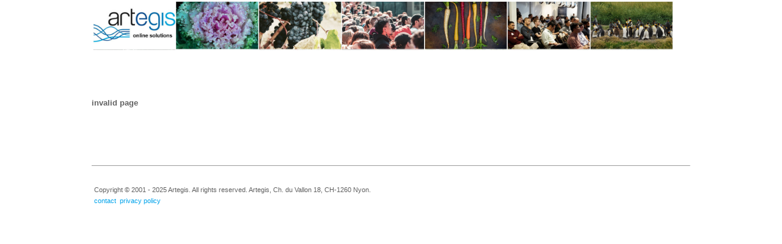

--- FILE ---
content_type: text/html;charset=UTF-8
request_url: https://icelandtravel.artegis.com/lz/Message?type=19
body_size: 865
content:
<!DOCTYPE html>
<html>
<head>
<meta http-equiv="Pragma" content="no-cache" />
<title>Regis</title>
<meta http-equiv="Content-Type" content="text/html; charset=UTF-8" />
<link href="/templates/layout/default/public/menubar.css" rel="stylesheet" type="text/css" />
<link rel="stylesheet" type="text/css" href="/templates/layout/default/public/stylesheet.css" />
<link rel="stylesheet" type="text/css" href="/templates/layout/default/public/registration.css" />
<script src="/utils/js/login.js" type="text/javascript"></script>
</head>
<body class="PageBody" onLoad="window.focus(); self.scrollTo(0,0);">
  <div class="container">
    <div class="bannerText">    <table border="0" cellpadding="1" cellspacing="1" style="width: 980px;">
    <tbody>
     <tr>
         <td>
             <img alt=""  style="width:950px" src="/img/regis10/logo/artegis_banner_2020.jpg"  style="height:120px"/></td>
     </tr>
   </tbody>
   </table>
   </div>
  <div style="clear:both;"></div>
</div>
<div id="contentArea" class="contentArea" style="z-index:0">
<div class="container" style="z-index:1">
<p style="margin-top:30px;">&nbsp;</p><p><strong>invalid page</strong></p><p style="margin-top:50px;">&nbsp;</p></div>
</div>
<div id="footerArea" style="z-index:0">
  <div class="container" style="z-index:1">
    <hr size="1" />
    <p class="unspaced">&nbsp;<small>Copyright &copy; 2001 - 2025 Artegis. All rights reserved. Artegis, Ch. du Vallon 18, CH-1260 Nyon.</small><small><span style="color: rgb(51, 153, 255);">&nbsp; </span></small><br />
    &nbsp;<small><span style="color: rgb(51, 153, 255);"><a href="mailto:info@artegis.com">contact</a>&nbsp; <a href="/lz/Privacy" target="_blank">privacy policy</a></span></small></p>
  </div>
</div>
</body>
</html>


--- FILE ---
content_type: text/css
request_url: https://icelandtravel.artegis.com/templates/layout/default/public/menubar.css
body_size: 7287
content:
@charset "UTF-8";
/* CSS Document */

/* COMMON PARAMETERS FOR VERTICAL AND HORIZONTAL MENUS ///////////////////////////*/
ul#css3menu, ul#css3menu ul {
	margin: 0;
	list-style: none;
}

ul#css3menu li>a {
	line-height: 13px;
	color: #757676;
	background-color: #efefe;
	border: 0px solid #000;
	border-bottom: 0;
	border-top: 0;
}

ul#css3menu li:hover>a, ul#css3menu li>a.active {
	color: #000;
	border: 0px solid #000;
	border-bottom: 0;
	border-top: 0;
}

ul#css3menu li:hover>a img.def {
	display: none;
}

ul#css3menu li:hover>a img.over {
	display: inline;
}

ul#css3menu li:hover {
	position: relative;
}

ul#css3menu>li, ul#css3menu li {
	margin: 0 2px 0 0px;
}

ul#css3menu ul>li {
	margin: 63px 0 0 0;
}

ul#css3menu a:active, ul#css3menu a:focus {
	outline-style: none;
}

ul#css3menu a {
	display: block;
	vertical-align: middle;
	text-align: left;
	text-decoration: none;
	font: normal 14px Helvetica, Arial, Verdana, Univers, sans-serif;
	color: #676868;
	cursor: pointer;
	padding: 12px 12px;
}

ul#css3menu ul a {
	padding: 10px 12px;
	padding-bottom: 7px;
	background-color: #efefef;
	background-image: none;
	border: 0px solid #efefef;
	text-align: left;
	font: 14px Helvetica, Arial, Verdana, Univers, sans-serif;
	color: #666666;
	text-decoration: none;
	border-width: 0;
}

ul#css3menu img {
	border: none;
	vertical-align: middle;
	margin-right: 6px;
}

ul#css3menu img.over {
	display: none;
}

ul#css3menu ul {
	padding: 0 3px 3px;
}

ul#css3menu li ul li.current a {
	text-align: left;
	padding: 10px 12px;
	padding-bottom: 7px;
	background-color: #cacaca;
	background-image: none;
	font: 14px Helvetica, Arial, Verdana, Univers, sans-serif;
	color: #fff;
	text-decoration: none;
}

/* END COMMON PARAMETERS FOR VERTICAL AND HORIZONTAL MENUS ///////////////////////////*/

/* PARAMETERS FOR HORIZONTAL MENU   /////////////////////////////*/
.topnavigationgroup ul#css3menu ul li {
	height: 23px;
	float: none;
	margin: 18px 0 8px 0;
}

.topnavigationgroup ul#css3menu ul li:hover>a, .topnavigationgroup ul#css3menu ul li.current:hover>a
	{
	padding: 10px 12px;
	padding-bottom: 7px;
	background-color: #cacaca;
	background-image: none;
	font: 14px Helvetica, Arial, Verdana, Univers, sans-serif;
	color: #fff;
	text-decoration: none;
}

.topnavigationgroup ul#css3menu li {
	background: #efefef;
	display: block;
	white-space: nowrap;
	font-size: 0;
	float: left;
}

.topnavigationgroup ul#css3menu>li:last-child, ul#css3menu li:last-child
	{
	border-right: 0px solid #ff0000;
}

.topnavigationgroup ul#css3menu li:hover>* {
	display: block;
}

.topnavigationgroup ul#css3menu ul .submenu {
	position: absolute;
	left: 100%;
	top: 0px;
	border: 0px solid #89a;
}

.topnavigationgroup ul#css3menu {
	padding: 3px 3px 3px 0;
	display: block;
	font-size: 0;
	float: left;
}

.topnavigationgroup ul#css3menu span {
	display: block;
	overflow: visible;
	background-image: url("images/arrowmain.png");
	background-position: right center;
	background-repeat: no-repeat;
	padding-right: 20px;
}

.topnavigationgroup ul#css3menu .submenu {
	display: none;
	position: absolute;
	left: 0px;
	top: 35px;
	-moz-box-shadow: 5.9px 7.9px 7px rgba(0, 0, 0, .2);
	-webkit-box-shadow: 5.9px 7.9px 7px rgba(0, 0, 0, .2);
	box-shadow: 5.9px 7.9px 7px rgba(0, 0, 0, .2);
	float: left;
	background-color: #efefef;
	padding: 0 8px 18px 8px;
	border: 0px solid #efefef;
}

/*  END HORIZONTAL MENU  /////////////////////////////*/

/* RIGHT AND LEFT VERTICAL  MENUS: PARAMETERS IN COMMON ////////////////////////////////////////////////////////*/
.contentright ul#css3menu ul li, .contentleft  ul#css3menu ul li {
	height: 16px;
	float: none;
	margin: 12px 0 12px 0;
}

.contentright ul#css3menu, .contentleft ul#css3menu {
	width: 100%;
	padding: 0;
	margin: 0px;
}

.contentright ul#css3menu li, .contentleft ul#css3menu li {
	width: 100%;
	list-style: none;
}

.contentright ul#css3menu li a, .contentleft ul#css3menu li a {
	text-decoration: none;
}

.contentright ul#css3menu li:hover>*, .contentleft ul#css3menu li:hover>*
	{
	display: block;
}

.contentright ul#css3menu li:hover, .contentleft ul#css3menu li:hover {
	position: relative;
}

.contentright ul#css3menu ul .submenu, .contentleft ul#css3menu ul .submenu
	{
	position: absolute;
	left: 100%;
	top: 0px;
	border: 1px solid #89a;
}

.contentright ul#css3menu, .contentleft ul#css3menu {
	padding: 3px 3px 3px 0;
	display: block;
	font-size: 0;
}

.contentright ul#css3menu li ul li, .contentright ul#css3menu li ul li.active,
	.contentleft ul#css3menu li ul li, .contentleft ul#css3menu li ul li.active
	{
	background-image: none;
	background-color: #efefef;
	display: block;
	white-space: nowrap;
	font-size: 0;
	float: left;
}

.contentright ul#css3menu ul li:hover>a, .contentright ul#css3menu ul li.current:hover>a,
	.contentleft ul#css3menu ul li:hover>a, .contentleft ul#css3menu ul li.current:hover>a
	{
	height: 16px;
	padding: 10px 12px;
	padding-bottom: 7px;
	background-color: #cacaca;
	background-image: none;
	font: 14px Helvetica, Arial, Verdana, Univers, sans-serif;
	color: #fff;
	text-decoration: none;
}

.contentright ul#css3menu li ul li.current a, .contentleft ul#css3menu li ul li.current a
	{
	height: 16px;
	padding: 10px 12px;
	padding-bottom: 7px;
	background-color: #cacaca;
	background-image: none;
	font: 14px Helvetica, Arial, Verdana, Univers, sans-serif;
	color: #fff;
	text-decoration: none;
}

.contentright ul#css3menu>li, .contentright ul#css3menu li, .contentleft ul#css3menu>li,
	.contentleft ul#css3menu li {
	border-right: 0px solid #efefef;
	margin: 0 0px 2px 0px;
	background-image: none;
	background-color: #efefef;
}

/*END  RIGHT AND LEFT VERTICAL MENUS: PARAMETERS IN COMMON ////////////////////////////////////////////////////////*/

/* PARAMETERS FOR VERTICAL RIGHT MENU ONLY /////////////////////////////////////////////////////*/
.contentright ul#css3menu span {
	display: block;
	overflow: visible;
	background-image: url("images/arrowmainRight.png");
	background-position: right center;
	background-repeat: no-repeat;
	padding-right: 20px;
}

.contentright ul#css3menu .submenu {
	display: none;
	position: absolute;
	right: 100%;
	top: -1px;
	-moz-box-shadow: -5.2px 7.9px 0px rgba(0, 0, 0, .2);
	-webkit-box-shadow: -5.2px 7.9px 7px rgba(0, 0, 0, .2);
	box-shadow: -5.2px 7.9px 7px rgba(0, 0, 0, .2);
	float: right;
	background-color: #efefef;
	padding: 0 8px 18px 8px;
	border: 0px solid #efefef;
}

/* END PARAMETERS FOR VERTICAL RIGHT MENU ONLY  /////////////////////////////////////////////////////*/

/* PARAMETERS FOR VERTICAL LEFT MENU ONLY /////////////////////////////////////////////////////*/
.contentleft ul#css3menu span {
	display: block;
	overflow: visible;
	background-image: url("images/arrowmainLeft.png");
	background-position: right center;
	background-repeat: no-repeat;
	padding-right: 20px;
}

.contentleft ul#css3menu .submenu {
	display: none;
	position: absolute;
	left: 100%;
	top: -1px;
	-moz-box-shadow: 5.9px 7.9px 7px rgba(0, 0, 0, .2);
	-webkit-box-shadow: 5.9px 7.9px 7px rgba(0, 0, 0, .2);
	box-shadow: 5.9px 7.9px 7px rgba(0, 0, 0, .2);
	float: right;
	background-color: #efefef;
	padding: 0 8px 18px 8px;
	border: 0px solid #efefef;
}

/* END PARAMETERS FOR LEFT COLUMN ONLY /////////////////////////////////////////////////////*/

--- FILE ---
content_type: text/css
request_url: https://icelandtravel.artegis.com/templates/layout/default/public/stylesheet.css
body_size: 8508
content:
@charset "UTF-8";

body {
	margin: 0px;
	color: #616161;
	font-size: 14px;
	font-family: Helvetica, Arial, Verdana, Univers, sans-serif;
	background-color: #fff;
	padding: 0px;
	height: 100%;
}

html {
	overflow-y: scroll;
}

/*****************************
  container
/*****************************/
.smallcontainer {
	width: 300;
	margin-left: auto;
	margin-right: auto;
}

.container {
	width: 980px;
	margin-left: auto;
	margin-right: auto;
}

.bigcontainer {
	width: 1180px;
	margin-left: auto;
	margin-right: auto;
}

li {
	font-size: 0.95em;
	font-weight: normal;
	line-height: 18px;
}

/*****************************
   title parameters
/*****************************/

/* large title( e.g. right content )*/
h1 {
	font-size: 1.7em;
	font-weight: 100;
	color: #0166b4;
	border-bottom-width: 1px;
	border-bottom-style: solid;
	border-bottom-color: #c0c0c0;
	padding-bottom: 10px;
}

h1.alternate {
	color: #616161;
}

h2 {
	font-size: 1.5em;
}

h2.alternate {
	font-weight: 100;
}

h3 {
	font-size: 1.3em;
}

h3.alternate {
	font-weight: 100;
}

h4 {
	font-size: 1.2em;
}

h4.alternate {
	font-weight: 100;
}

h5 {
	font-size: 1.1em;
}

h5.alternate {
	font-weight: 100;
}

h6 {
	font-size: 1em;
}

h6.alternate {
	font-weight: 100;
}
/* sous-titre dans colonne centrale */
p.title {
	font-size: 1.5em;
	font-weight: 100;
	color: #757575;
	margin-top: 50px;
	margin-bottom: 20px;
}

/*textes généraux */
p, ol {
	font-size: 0.95em;
	font-weight: normal;
	line-height: 18px;
	margin-top: 0px;
	margin-right: 0px;
	margin-bottom: 25px;
	margin-left: 0px;
}

p.leading {
	font-weight: bold;
	font-style: italic;
}

p.unspaced {
	margin-bottom: 0px;
}

/*****************************
        right column
/*****************************/
div.byNumbers {
	margin-top: 25px;
	margin-bottom: 50px;
}

/*  numbers  */
.contentright h4 {
	width: 65px;
	padding-top: 0px;
	margin-top: 0px;
	/*font-size:24px;*/
	font-size: 1.9em;
	font-weight: 100;
	color: #00a3eb;
	float: left;
	margin: 0px 10px 10px 0px;
}

/*  numbers  */
.contentrightwithleft h4 {
	width: 65px;
	padding-top: 0px;
	margin-top: 0px;
	/*font-size:24px;*/
	font-size: 1.9em;
	font-weight: 100;
	color: #00a3eb;
	float: left;
	margin: 0px 10px 10px 0px;
}

/* texts  */
.contentright p.numbers {
	margin: 10px 0 30px 0;
	font-size: 0.95em;
	font-weight: normal;
	line-height: 18px;
	/*clear:both;*/
}

.contentrightwithleft p.numbers {
	margin: 10px 0 30px 0;
	font-size: 0.95em;
	font-weight: normal;
	line-height: 18px;
	/*clear:both;*/
}

div.contentright p {
	font-size: 0.95em;
	font-weight: normal;
	line-height: 22px;
	margin-top: 0px;
	margin-right: 0px;
	margin-bottom: 40px;
	margin-left: 0px;
}

div.contentrightwithleft p {
	font-size: 0.95em;
	font-weight: normal;
	line-height: 18px;
	margin-top: 0px;
	margin-right: 0px;
	margin-bottom: 40px;
	margin-left: 0px;
}

.contentright ul, .contentrightwithleft ul {
	padding-left: 15px;
}

/*****************************
        link colour
/*****************************/

/* generic links */
a:link {
	text-decoration: none;
	color: #00a3eb; /*color: #00a8ff;*/
}

a:visited {
	text-decoration: none;
	color: #0166b4;
}

a:hover {
	text-decoration: none;
	color: #0166b4;
	background-color: #efefef;
}

/*---- link1 (ex.: Email )-------*/
a.bleu1:link {
	text-decoration: none;
	color: #00a3eb; /*color: #00a8ff;*/
}

a.bleu1:visited {
	text-decoration: none;
	color: 616161;
}

a.bleu1:hover {
	text-decoration: none;
	color: #0166b4;
}

/*---- link2 (external, ex.: news /newsletter)-------*/
a.bleu2:link {
	text-decoration: none;
	color: #005caf;
}

a.bleu2:visited {
	text-decoration: none;
	color: 616161;
}

a.bleu2:hover {
	text-decoration: none;
	color: #00a3eb;
}

/*---- link3 (internal, ex.: vers d'autres pages)-------*/
a.bleu3:link {
	text-decoration: none;
	color: #0289d1;
}

a.bleu3:visited {
	text-decoration: none;
	color: 616161;
}

a.bleu3:hover {
	text-decoration: none;
	color: #316aae;
}

/*****************************
        BANNER AREA 
/*****************************/
.bannerArea {
	/*width: 100%;height: 200px;*/
	/*background-color: #4962e2; coueur de fond bleu*/
	
}

.bannerArea .container {
	width: 980px;
	position: relative;
}

/*.bannernav {
	padding-top: 20px;
	float: right;
	color: #112c4c;
	font-size: 10px;
	font-family:  Helvetica,Arial, Verdana,Univers,sans-serif;
}*/
.bannernav a {
	color: #000;
	text-decoration: none;
}

.bannernav a:visited {
	color: #666;
	text-decoration: none;
}

.bannernav a:hover {
	color: #0166b4;
	text-decoration: none;
}

.toplogo {
	padding-left: 0px;
	padding-top: 0px;
}

/*****************************
        TOP NAVIGATION AREA
/*****************************/
.topnavigationArea {
	background-color: #fff;
	margin-top: 0px;
}

.topnavigationArea .container {
	background-color: #fff;
	position: relative;
}

.topnavigationgroup {
	margin-left: 0;
	float: left;
	padding-left: 0px;
}

.topnavigationgroup ul {
	margin: 0px;
}

.topnavigationitem {
	max-width: 167px;
	margin-left: 0px;
	padding-left: 0px;
	padding-top: 9px;
	padding-right: 10px;
	padding-bottom: 9px;
	border-left-style: solid;
	border-left-width: 1px;
	border-right-style: none;
	border-right-width: 1px;
	color: white;
	font-size: 14px;
	font-weight: bold;
	font-family: Helvetica, Arial, Verdana, Univers, sans-serif;
	float: left;
}

/*****************************
        CONTENT AREA
/*****************************/
.contentArea {
	width: 100%;
	margin-top: 0px;
}

.contentArea .container {
	padding-top: 0px;
	padding-bottom: 0px;
}
/*//////////////////////////  content alone /////////// */
.content {
	width: 100%;
	padding-top: 0px;
	padding-left: 0px;
	padding-right: 0px;
	float: left;
}
/*//////////////////////////  content with left content  /////////// */
.contentwithleftcontent {
	width: 640px;
	padding-top: 0px;
	padding-left: 15px;
	padding-right: 0px;
	float: left;
}

.contentleft {
	width: 230px;
	padding-top: 0px;
	padding-left: 0px;
	padding-right: 15px;
	float: left;
	margin: 0;
}

/*//////////////////////////  content with right content /////////// */
.contentwithrightcontent {
	width: 600px;
	padding-top: 0px;
	padding-left: 0px;
	padding-right: 15px;
	float: left;
}

.contentright {
	width: 270px;
	padding-top: 0px;
	padding-left: 15px;
	padding-right: 0px;
	float: right;
	margin: 0;
}

/*//////////////////////////  content WITH left and right content /////////// */
.contentwithleftandrigthcontent {
	width: 540px;
	padding-top: 0px;
	padding-left: 15px;
	padding-right: 10px;
	float: left;
}

.contentleftwithright {
	width: 230px;
	padding-top: 0px;
	padding-left: 0px;
	padding-right: 15px;
	float: left;
	margin: 0;
}

.contentrightwithleft {
	width: 270px;
	padding-top: 0px;
	padding-left: 15px;
	padding-right: 0px;
	float: right;
	margin: 0;
}

.sideNavigationgroup {
	margin: 0px 0 25px 0;
}

/*****************************
       FOOTER AREA
/*****************************/
.footerArea {
	clear: both;
	width: 100%;
	margin-top: 0px;
	background-color: #fff;
	height: 30px;
}

.copyright {
	display: block;
	font-size: 0.8em;
	margin-top: -15px;
	margin-right: 0px;
	margin-bottom: 10px;
	margin-left: 0px;
	text-align: center;
}

hr {
	clear: both;
	/*border-top-width: medium;
	border-right-width-value: medium;
	border-right-width-ltr-source: physical;
	border-right-width-rtl-source: physical;
	border-left-width-value: medium;
	border-left-width-ltr-source: physical;
	border-left-width-rtl-source: physical;
	border-top-style: none;
	border-right-style-value: none;
	border-right-style-ltr-source: physical;
	border-right-style-rtl-source: physical;
	border-left-style-value: none;
	border-left-style-ltr-source: physical;
	border-left-style-rtl-source: physical;
	border-top-color: -moz-use-text-color;
	border-right-color-value: -moz-use-text-color;
	border-right-color-ltr-source: physical;
	border-right-color-rtl-source: physical;
	border-left-color-value: -moz-use-text-color;
	border-left-color-ltr-source: physical;
	border-left-color-rtl-source: physical;
	border-bottom-width: 1px;
	border-bottom-style: solid;
	border-bottom-color: #c0c0c0;
	
	padding-top: 35px;*/
	margin-bottom: 30px;
	color: #c0c0c0;
}

.verticalText {
	text-align: center;
	vertical-align: middle;
	width: 20px;
	margin: 0px;
	padding: 0px;
	padding-left: 3px;
	padding-right: 3px;
	padding-top: 10px;
	white-space: nowrap;
	-webkit-transform: rotate(-90deg);
	-moz-transform: rotate(-90deg);
}

;

/* overlib hover window header */
table.olcg {
	padding: 5ppx;
	background-color: #777777;
}

--- FILE ---
content_type: text/css
request_url: https://icelandtravel.artegis.com/templates/layout/default/public/registration.css
body_size: 12235
content:
/* REGISTRATION FORM   */
/* light grey  #b3c8e1 >> #F4F4F4 >> FAFAFA */
.regFormMenu {
	background-color: #FAFAFA;
	border: none;
}

table.regFormMenu {
	width: 100%;
	padding: 0px;
	margin-left: 0px;
	clear: both;
}

td.regFormMenu {
	/*	font-family: Arial, Verdana, Helvetica, sans-serif;*/
	font: normal 1.05em Helvetica, Arial, Verdana, Univers, sans-serif;
	vertical-align: top;
}

td.regFormMenuSelected {
	color: #044a9c; /* Farbe Nav Level 0 */
	background-color: #FAFAFA;
	font-weight: bolder;
}

tr.totalHr {
	padding: 0px;
	height: 1px;
}

td.totalHr {
	padding: 0px;
	height: 1px;
}

hr.totalHr {
	padding: 0px;
	height: 1px;
	margin-bottom: 3px;
	margin-bottom: 3px;
}
/*
hr.regFormMenuHr{
	visibility: hidden;
	height:8px;
	margin:0px;
	padding:0px;

}*/
td.regFormMenuInactive {
	color: #888888;
}

span.formMenuSeparator {
	visibility: hidden;
}

td.formMenuSeparator {
	background: url(/img/regis10/registration/arrow_nav_dropdown.gif)
		no-repeat;
	width: 6px;
	padding: 0px 1px 0px 1px;
	vertical-align: top;
}

table.regFormContent {
	width: 1679px;
	padding: 0px;
	/*	float: left; */
	clear: both;
	/*	background-color: #FAFAFA; */
	/*background-color: #FAFAFA;*/
	background-color: #FFFFFF;
	/*
	border-color:#FFFFFF;
	border-spacing: 2px;
border-top-width: 1px;
border-top-color: #EEE;
border-bottom-width: 1px;
border-bottom-color: #EEE;*/
}

table.regFormContent td {
	/*	background-color: #FAFAFA;*/
	/*	border: none;*/
	/*	border-spacing: 2px;*/
	/*	border-color:#888888;*/
	
}

table.regFormContent th {
	width: 140px;
}

.regFormHeader {
	background-color: #044a9c;
	color: #FFFFFF;
	font-weight: bold;
}

.regFormFolderTitle {
	padding-top: 10px;
}

td.regFormContent {
	background-color: #FAFAFA;
}

/* table for lists within the regform */
table.regFormTable {
	background-color: #FAFAFA;
	border: 1px solid #777777;
	padding: 0px;
	border-spacing: 0px
}

td.regFormTableCell {
	background-color: #ffffff;
	color: #777777;
	border-top: 1px dotted #c4c4c4;
	border-right: 1px dotted #c4c4c4;
	font: normal 0.95em Helvetica, Arial, Verdana, Univers, sans-serif;
	border-spacing: 1px padding: 3px;
}

td.regFormTableCellAlt {
	background-color: #FAFAFA;
	color: #777777;
	border-top: 1px dotted #c4c4c4;
	border-right: 1px dotted #c4c4c4;
	font: normal 0.95em Helvetica, Arial, Verdana, Univers, sans-serif;
	border-spacing: 1px padding:3px;
}

th.regFormTableHeader {
	background-color: #777777;
	color: #ffffff;
	font: normal 1.05em Helvetica, Arial, Verdana, Univers, sans-serif;
	text-align: left;
	vertical-align: top;
	border-right: 1px solid #ffffff;
	padding: 3px;
	border-spacing: 1px
}

th.regFormTableHeaderSmall {
	background-color: #777777;
	color: #ffffff;
	font: normal 0.75em Helvetica, Arial, Verdana, Univers, sans-serif;
	text-align: left;
	vertical-align: top;
	border-right: 1px solid #ffffff;
	padding: 3px;
	border-spacing: 1px
}

.regFormSectionHeader {
	background-color: #777777;
	color: #ffffff;
	font: normal 1.05em Helvetica, Arial, Verdana, Univers, sans-serif;
	text-align: left;
	vertical-align: top;
	padding: 4px 10px 4px 10px;
}

.rgf1 {
	font-size: 1.7em;
}

.rgf2 {
	font-size: 1.5em;
}

.rgf3 {
	font-size: 1.3em;
}

.rgf4 {
	font-size: 1.2em;
}

.rgf5 {
	font-size: 1.1em;
}

.rgf6 {
	font-size: 1em;
}

.rgfInv {
	padding: 4px 10px 4px 10px;
	background-color: transparent;
	color: #777777;
}

.rgfCenter {
	text-align: center;
}

.rgfRight {
	text-align: right;
}

.regFormSectionHeader_blank {
	background-color: #ffffff;
}

table.formTableSubSection {
	width: 503px;
	vertical-align: top;
	margin: 10px 15px 14px 15px;
	/*	border: none;*/
	/*background:none;*/
	background-color: #FAFAFA;
}

table.formTableSubSectionMedium {
	width: 603px;
	vertical-align: top;
	margin: 10px 15px 14px 15px;
	/*	border: none;*/
	/*background:none;*/
	background-color: #FAFAFA;
}

table.formTableSubSectionMediumPlus {
	width: 703px;
	vertical-align: top;
	margin: 10px 15px 14px 15px;
	/*	border: none;*/
	/*background:none;*/
	background-color: #FAFAFA;
}

table.formTableSubSectionMediumPlusPlus {
	width: 803px;
	vertical-align: top;
	margin: 10px 15px 14px 15px;
	/*	border: none;*/
	/*background:none;*/
	background-color: #FAFAFA;
}

table.formTableSubSection td {
	/*	border: none;*/
	
}

td.regFormFullLine {
	font: normal 0.95em Helvetica, Arial, Verdana, Univers, sans-serif;
	padding-right: 5px;
	width: 100%;
}

td.regFormLabel {
	font: normal 0.95em Helvetica, Arial, Verdana, Univers, sans-serif;
	padding-right: 5px;
	width: 150px;
}

td.regFormLabel.cancelRegistration {
	width: 350px;
}

td.regFormLabel.rejectInvitation {
	width: 350px;
}

td.regFormLabel.acceptInvitation {
	width: 350px;
}

td.regFormLabel.desc {
	font: normal 0.95em Helvetica, Arial, Verdana, Univers, sans-serif;
	padding-right: 5px;
	width: 100%;
}

td.regFormMediumLabel {
	font: normal 0.95em Helvetica, Arial, Verdana, Univers, sans-serif;
	padding-right: 5px;
	width: 200px;
}

td.regFormMediumPlusLabel {
	font: normal 0.95em Helvetica, Arial, Verdana, Univers, sans-serif;
	padding-right: 5px;
	width: 250px;
}

td.regFormMediumPlusPlusLabel {
	font: normal 0.95em Helvetica, Arial, Verdana, Univers, sans-serif;
	padding-right: 5px;
	width: 350px;
}

td.questionSmallLabel {
	font: normal 0.95em Helvetica, Arial, Verdana, Univers, sans-serif;
	padding-left: 0px;
	padding-right: 5px;
	padding-bottom: 5px;
	width: 100px;
}

td.questionMediumLabel {
	font: normal 0.95em Helvetica, Arial, Verdana, Univers, sans-serif;
	padding-left: 0px;
	padding-right: 5px;
	padding-bottom: 5px;
	width: 200px;
}

td.questionMediumPlusLabel {
	font: normal 0.95em Helvetica, Arial, Verdana, Univers, sans-serif;
	padding-left: 0px;
	padding-right: 5px;
	padding-bottom: 5px;
	width: 250px;
}

td.questionMediumXXLLabel {
	font: normal 0.95em Helvetica, Arial, Verdana, Univers, sans-serif;
	padding-left: 0px;
	padding-right: 5px;
	padding-bottom: 5px;
	width: 350px;
}

td.questionMediumXXXLLabel {
	font: normal 0.95em Helvetica, Arial, Verdana, Univers, sans-serif;
	padding-left: 0px;
	padding-right: 5px;
	padding-bottom: 5px;
	width: 400px;
}

td.questionMediumXXXXLLabel {
	font: normal 0.95em Helvetica, Arial, Verdana, Univers, sans-serif;
	padding-left: 0px;
	padding-right: 5px;
	padding-bottom: 5px;
	width: 450px;
}

td.questionLabel {
	font: normal 0.95em Helvetica, Arial, Verdana, Univers, sans-serif;
	padding-left: 0px;
	padding-right: 5px;
	padding-bottom: 5px;
	width: 350px;
}

td.textareaQuestionLabel {
	font: normal 0.95em Helvetica, Arial, Verdana, Univers, sans-serif;
	padding-right: 5px;
	padding-right: 5px;
	width: 350px;
}

td.checkBoxLabel {
	font: normal 0.95em Helvetica, Arial, Verdana, Univers, sans-serif;
	padding-right: 5px;
	padding-bottom: 0px;
}

td.questionAnswer {
	vertical-align: bottom;
	padding-bottom: 5px;
}

td.largeQuestionAnswer {
	vertical-align: bottom;
	padding-bottom: 5px;
	width: 300px;
}

td.regFormActivityDesc {
	font: normal 0.95em Helvetica, Arial, Verdana, Univers, sans-serif;
	padding-right: 5px;
	width: 150px;
}

span.regFormQuestionDesc {
	font: normal 0.95em Helvetica, Arial, Verdana, Univers, sans-serif;
	padding-right: 5px;
	width: 150px;
}

td.regFormTotalLabel {
	font: bold 0.95em Helvetica, Arial, Verdana, Univers, sans-serif;
	padding-right: 5px;
	width: 400px;
	text-align: right;
}

td.regFormCost {
	font: normal 0.95em Helvetica, Arial, Verdana, Univers, sans-serif;
	padding-left: 5px;
	width: 50px;
	text-align: right;
}

td.regFormTotalCost {
	font: bold 0.95em Helvetica, Arial, Verdana, Univers, sans-serif;
	padding-right: 5px;
	width: 50px;
	text-align: right;
}

td.regFormTotalCost.currency {
	padding-right: 3px;
	padding-left: 3px;
	width: 30px;
}

td.regFormCost.currency {
	padding-right: 3px;
	padding-left: 3px;
	width: 30px;
}

td.regFormQuantity {
	font: normal 0.95em Helvetica, Arial, Verdana, Univers, sans-serif;
	padding-left: 3px;
	padding-right: 3px;
	width: 20px;
	text-align: right;
}

td.regFormFolderCheckBox {
	vertical-align: top;
	padding-right: 10px;
}

th.regFormGen_empty {
	display: none;
}

/* Formular Definitionen */
input.regFormInputText {
	/*	border: 1px solid #044a9c;
	background: #ffffff;
	font-weight: normal;*/
	width: 200px;
	/*	padding-left: 3px;*/
}

input.largeRegFormInputText {
	/*	border: 1px solid #044a9c;
	background: #ffffff;
	font-weight: normal;*/
	width: 400px;
	/*	padding-left: 3px;*/
}

input.regFormInputDate {
	/*	border: 1px solid #044a9c;
	background: #ffffff;
	font-weight: normal;*/
	width: 100px;
	/*	padding-left: 3px;*/
}

input.regFormActivityQuantity {
	width: 40px;
}

table.regFormContent {
	/*	border: 1px solid #044a9c;*/
	background-color: #FAFAFA;
	font-weight: normal;
	width: 494px;
	padding-left: 3px;
}

textarea.regForm {
	/*	border: 1px solid #044a9c;*/
	background-color: #ffffff;
	font-weight: normal;
	width: 494px;
	padding-left: 3px;
}

td.regFormFolderCheckBox table.regFormContent .regFormCheckBox {
	width: auto;
	padding: 0px;
	margin-left: 0px;
	border: none;
	background-color: none;
}

/*input.regFormButton{
	float: right;
	margin: 3px 5px 3px 0;
	font: bold 1.05em Helvetica, Arial,Verdana, Univers,sans-serif;
}*/
input.inputRed {
	width: 200px;
	/*  background: red !important;*/
	background: #e7d1d1 !important;
	/*   color: white;*/
}

select.inputRed {
	width: 200px;
	/*  background: red !important;*/
	background: #e7d1d1 !important;
	/*    color: white;*/
}

/* back to normal afterinputRed from mandFields.js*/
input.regInput {
	width: 200px;
	color: #000000;
	background: #ffffff;
}

td.alert {
	background: red !important;
	color: white;
	font: normal 0.95em Helvetica, Arial, Verdana, Univers, sans-serif;
	padding-left: 5px;
	padding-top: 4px;
	padding-bottom: 4px;
	height: 20px
}

td.info {
	background: #777777 !important;
	color: white;
	font: normal 0.95em Helvetica, Arial, Verdana, Univers, sans-serif;
	padding-left: 5px;
	padding-top: 4px;
	padding-bottom: 4px;
	height: 20px
}

/* --- CSS Definitionen f�r spezifische Elemente in der Registrierung --- */
.body_container .content_container .main_container #ajax_content #myForm .regFormContent .formTableSubSection .regFormLabel
	{
	width: 120px;
}

.body_container .content_container .main_container #ajax_content #myForm .regFormContent .formTableSubSection .regFormLabel select
	{
	width: 325px;
}

.regFormActivityAnswer .regFormActivityAnswer {
	width: 25px;
	padding: 0px;
	margin-left: 0px;
	border: none;
	background-color: none;
}
/*.regFormActivityAnswer .regFormActivityAnswer, td.regFormActivityAnswer {
	width: 185px;
}*/
td.regFormActivityDesc {
	width: 100%;
}

/* Step 3 - SELECT "Mitgliedschaft" */
.regFormFolderMenu .ACTIVITY_ID_8811 {
	width: 494px;
}
/* Step 3 - SELECT "Fee" */
.body_container .content_container .main_container #ajax_content #myForm .regFormContent .formTableSubSection .regFormElement select
	{
	width: 270px;
}
/* Step 3 - TABLE "Attendance" */
.regFormElement td.attendance {
	width: 100px;
}

.regFormField {
	font-weight: normal;
	line-height: 18px;
	color: #616161;
	font-size: 0.95em;
	font-family: Helvetica, Arial, Verdana, Univers, sans-serif;
}

tr.regFormButton {
	width: 100%;
}

td.regFormButtonSubmit {
	text-align: right;
	width: 10%;
}

td.regFormButtonBack {
	text-align: left;
	width: 10%;
}

td.regFormButtonSubmitSpacer {
	width: 80%;
}

table.regFormButton {
	width: 100%;
}

select.regFormDateMenu {
	padding-left: 0px;
	width: 130px;
}

select.regFormMenu {
	padding-left: 0px;
	width: 130px;
}

select.regFormDateLargeMenu {
	padding-left: 0px;
	width: 350px;
}

select.regFormLargeMenu {
	padding-left: 0px;
	width: 350px;
}
/*select.regFormRegisMenu{
	background-color: #FAFAFA;
	border: 1px;
	padding: 5px 5px 5px 5px;
	width=200px;
}*/
select.regFormTimeMenu {
	padding-left: 0px;
	width: 45px;
}

select.regFormRegisMenu {
	/*	border: 1px solid #044a9c; */
	/*	background-color: #FAFAFA;*/
	/*	font-weight: normal;*/
	width: 200px;
	padding-left: 3px;
}

textarea.regFormReadOnlyTextArea {
	width: 300px;
	background-color: #ffffff;
	color: blue;
}

td.regFormTextArea {
	font: normal 0.95em Helvetica, Arial, Verdana, Univers, sans-serif;
	padding-right: 5px;
	padding-right: 5px;
	/* set in the code	width: 350; */
}

table.olcg {
	background-color: #777777;
}

--- FILE ---
content_type: application/javascript
request_url: https://icelandtravel.artegis.com/utils/js/login.js
body_size: 16391
content:
var hashKey, timestamp;
var checkPassword;
var changePassword;
var xml;
var request;
var querystring;
var language;
var post='/unsec/ajax/login/login.jsp';
var index='/index.jsp';
var debug=false;

function enterCheck(myform,e){
    var keycode;
    if (window.event){
	keycode = window.event.keyCode;
    }
    if (e){ 
	keycode = e.which;
    }
    if (keycode == 13) {
	//	alert(' enter'+keycode);
	return true; 	
    }
    else{
	//	alert('no enter'+keycode);
	return false;
   }
}

function ajaxRequest(qs) {
    querystring=qs;
    try {
	request = window.XMLHttpRequest ? new XMLHttpRequest() : 
	    new ActiveXObject("Microsoft.XMLHTTP"); 
    } 
    catch (e) {
	//No ajax
	document.getElementById('message').innerHTML = 'Please upgrade your browser';
    }
    if (request.readyState == 4 || request.readyState == 0) {
	
	var custom=null;
	var event=null;
	var customElement=document.getElementById('custom');
	var eventElement=document.getElementById('event');
	if(eventElement!=null){
	    event=eventElement.value;
	    querystring+="&event="+event;
	}
	if(customElement!=null){
	    custom=customElement.value;
	    querystring+="&custom="+custom;
	}
//	alert('post::'+post +'?'+querystring);
	request.open('POST', post);
	request.setRequestHeader('Content-Type', 'application/x-www-form-urlencoded; charset=utf-8');
	request.send(querystring);
	request.onreadystatechange = handleReponse;
   }

}

function handleReponse() {
    if (request.readyState == 4 ) {
	xml = request.responseXML;
	if(xml==null){
            alert("Invalid context or URL. You may have to enable the cookie in your browser.");
	}
	if( xml != null){
	    var nodes = xml.getElementsByTagName("root");
	    if(querystring == 'action=getHashKey') {
		timestamp = nodes[0].getElementsByTagName("timestamp")[0].firstChild.nodeValue;
		// used for md5 >> remove
		// hashKey = nodes[0].getElementsByTagName("hashKey")[0].firstChild.nodeValue;
	    } 
	    else {
		var message =nodes[0].getElementsByTagName("message")[0].firstChild.nodeValue;
		var emailanswerok =nodes[0].getElementsByTagName("emailanswerok")[0].firstChild.nodeValue;
		var emailanswernotok =nodes[0].getElementsByTagName("emailanswernotok")[0].firstChild.nodeValue;
		var scp=nodes[0].getElementsByTagName("checkpassword")[0].firstChild.nodeValue;
		var sce=nodes[0].getElementsByTagName("checkemail")[0].firstChild.nodeValue;
		var sccp=nodes[0].getElementsByTagName("changepassword")[0].firstChild.nodeValue;
		var cookieName=nodes[0].getElementsByTagName("cookiename")[0].firstChild.nodeValue;
		var cookieValue=nodes[0].getElementsByTagName("cookievalue")[0].firstChild.nodeValue;
		var cookieExp=nodes[0].getElementsByTagName("cookieexp")[0].firstChild.nodeValue;
		var cookieDomain=nodes[0].getElementsByTagName("cookiedomain")[0].firstChild.nodeValue;
	   	var indexTmp=nodes[0].getElementsByTagName("index")[0].firstChild.nodeValue;
	        var confirmnamerequired=nodes[0].getElementsByTagName("confirmnamerequired")[0].firstChild.nodeValue;
		var createmember=nodes[0].getElementsByTagName("createmember")[0].firstChild.nodeValue;
		var lostpwd=nodes[0].getElementsByTagName("lostpwd")[0].firstChild.nodeValue;
		var lostpwdok=nodes[0].getElementsByTagName("lostpwdok")[0].firstChild.nodeValue;
		checkPassword=false;
		//alert("index="+index+" indexTmp="+indexTmp);
		if( indexTmp != null && indexTmp!='null') index=indexTmp;
		if(scp == 'true'|| ( sce=='true' &&  confirmnamerequired=='false') ){
		    checkPassword=true;
		  //   document.cookie = cookieName+"="+escape(cookieValue)+";path=/;domain=;
		    document.cookie = cookieName+"="+escape(cookieValue)+";path=/";
		    document.location=index;
		}
			
		if(confirmnamerequired=='true' ){
		    document.getElementById('tremail').style.display='none';
                    document.getElementById('trconfirmname').style.display='';
                    document.getElementById('trsubmit').style.display='none';
          	}
               // CONFIRM NAME
           	if(confirmnamerequired='true' && sce == 'true'){
                     if(document.getElementById('trfirstname')!=null)document.getElementById('trfirstname').style.display='';
		     if(document.getElementById('trlastname')!=null)document.getElementById('trlastname').style.display='';
		}

                /*
                * CREATE MEMBER
                */
		
                if(createmember='true'&& sce == 'false'){
               	    if(document.getElementById('mymemberform')!=null){
                         document.getElementById('mymemberform').style.display='';
                         if(document.getElementById('myloginform')!=null)document.getElementById('myloginform').style.display='none';
                          if( document.mymemberform.EMAIL !=null && document.myloginform!=null && document.myloginform.loginemail!=null ){
                               document.mymemberform.EMAIL.value =document.myloginform.loginemail.value;
                           }
		     }
		    var createmembermessage =nodes[0].getElementsByTagName("createmembermessage")[0].firstChild.nodeValue;
		    if( createmembermessage!=null &&  document.getElementById('createmembermessage')!=null ){
			//  alert('createmembermessage='+createmembermessage);
			   document.getElementById('createmembermessage').innerHTML = createmembermessage;
		    }
		}
	
                //
		// CHANGE PASSWORD  
                //
		//alert('messageNewPassword '+messageNewPassword+' sccp='+sccp)
			
                if(sccp == 'true'){
		    changePassword=true;
		    var messageNewPassword =nodes[0].getElementsByTagName("messagenewpassword")[0].firstChild.nodeValue;
		    document.getElementById('newpasswordmessage').innerHTML = messageNewPassword;
		    document.getElementById('trnewpasswordmessage').style.display='';
		   //  document.getElementById('trnewpasswordmessage').style.fontWeight='bold';
		    document.getElementById('trnewpassword').style.display='';
		    document.getElementById('trnewpassword2').style.display='';
		}
                if(lostpwd == 'true' && message != null &&  document.getElementById('lostpwdmessage')!=null){
		    // alert('lostpwdmessage='+message+' lostpwd'+lostpwd);
                    document.getElementById('lostpwdmessage').innerHTML = message;
                }
		else if(message != null &&  document.getElementById('message')!=null ){
		    // alert('message='+message+' lostpwd'+lostpwd);
		    document.getElementById('message').innerHTML = message;
		    document.getElementById('message').style.color='#ff0000';
		    document.getElementById('message').style.fontWeight='bold';
		}

		if(emailanswerok !=null && emailanswerok != '' && document.getElementById('emailanswerok')!=null){
		    document.getElementById('emailanswerok').innerHTML = emailanswerok;
		    document.getElementById('emailanswerok').style.display='';
		}
		else if(emailanswernotok !=null && emailanswernotok != ''&& document.getElementById('emailanswernotok')!=null ){
		    document.getElementById('emailanswernotok').innerHTML = emailanswernotok;
		    document.getElementById('emailanswernotok').style.display='';
		    document.getElementById('trlastname').style.display='';
		    document.getElementById('trfirstname').style.display='';
		}
	    }
	}
    }
}


function getHashKey() {
    ajaxRequest('action=getHashKey');
}

function doNothing(){
}

function checkLogin(login, password) {

  //  alert('checkLogin '+login+' '+password);
   
    document.getElementById('message').innerHTML = '&nbsp;';

     var hash='';
    if( !language ){
	language='en';
    }
    if(document.getElementById('pax_language_code_Login')!=null&&document.getElementById('pax_language_code_Login').value!=null)  {
	language=document.getElementById('pax_language_code_Login').value;
	//alert('language='+language);
    }
    login=encodeURI(login);
    login=login.replace('&', '%26');
    password=encodeURI(password);
    password=password.replace('&', '%26');
    ajaxRequest('action=login&password='+password+'&login='+login+'&hash='+hash+'&timestamp='+timestamp+'&language='+language);

    return false;
}
function checkLoginInEvent(login, password, eventId) {

  //  alert('checkLoginInEvent '+login+' '+password, ' eventId='+eventId);
   
    document.getElementById('message').innerHTML = '&nbsp;';

    // used for md5 >> remove
    //  var hash= hex_md5(password+hashKey );
    var hash='';
    if( !language ){
	language='en';
    }
    if(document.getElementById('pax_language_code_Login')!=null&&document.getElementById('pax_language_code_Login').value!=null)  {
	language=document.getElementById('pax_language_code_Login').value;
    }
    login=encodeURI(login);
    login=login.replace('&', '%26');
    password=encodeURI(password);
    password=password.replace('&', '%26');
    ajaxRequest('action=login&password='+password+'&login='+login+'&hash='+hash+'&timestamp='+timestamp+'&EVENT_ID='+eventId+'&language='+language);

    return false;
}

function checkEmailPassword(loginemail, password) {

    document.getElementById('message').innerHTML = '&nbsp;';
   
    var hash='';
    if( !language ){
	language='en';
    }
    if(document.getElementById('pax_language_code_Login')!=null&&document.getElementById('pax_language_code_Login').value!=null)  {
	language=document.getElementById('pax_language_code_Login').value;
    }
    password=encodeURI(password);
    password=password.replace('&', '%26');
    ajaxRequest('action=login&password='+password+'&LoginType=EMAIL_PASSWORD&loginemail='+loginemail+'&hash='+hash+'&timestamp='+timestamp+'&language='+language);

    return false;
}

function checkLostPwdEmail(lostpwdemail) {
   // alert('checkLostPwdEmail');
    document.getElementById('lostpwdmessage').innerHTML = '&nbsp;';
    var hash='';
    if( !language ){
	language='en';
    }
    var invalidEmail='invalid email';
     if(document.getElementById('invalid_email_msg')!=null&&document.getElementById('invalid_email_msg').value!=null)  {
	invalidEmail=document.getElementById('invalid_email_msg').value;
    }
    if(document.getElementById('pax_language_code_LPWD')!=null&&document.getElementById('pax_language_code_LPWD').value!=null)  {
	language=document.getElementById('pax_language_code_LPWD').value;
    }
    //alert(language+' '+document.getElementById('pax_language_code_LPWD').value);
    post='/lz/Login'; 
    var filter  = /^([a-zA-Z'0-9_\.\-])+\@(([a-zA-Z0-9\-])+\.)+([a-zA-Z0-9]{2,6})+$/;
    if (lostpwdemail!=null && lostpwdemail!='' && filter.test(lostpwdemail)){
	//    alert('lostpwdemail OK: '+lostpwdemail+ ' post: '+post);
	ajaxRequest('action=lostpwdemail&LoginType=LOST_PASSWODR&lostpwdemail='+lostpwdemail+'&hash='+hash+'&timestamp='+timestamp+'&language='+language);
	return false;
    }
    else{
    //   alert('lostpwdemail NOK: '+lostpwdemail+ ' post: '+post);
       alert(invalidEmail+': '+lostpwdemail);
       return false;
    }
}

function checkEmail(loginemail, loginType) {
    document.getElementById('message').innerHTML = '&nbsp;';
    var hash='';
    if( !language ){
	language='en';
    }
    if(document.getElementById('pax_language_code_Login')!=null&&document.getElementById('pax_language_code_Login').value!=null)  {
	language=document.getElementById('pax_language_code_Login').value;
    }
    ajaxRequest('action=loginemail&LoginType='+loginType+'&loginemail='+loginemail+'&hash='+hash+'&timestamp='+timestamp+'&language='+language);

    return false;
}

function comfirmName(loginemail, loginType){
    document.getElementById('message').innerHTML = '&nbsp;';
    var hash='';
    if( !language ){
	language='en';
    }
    if(document.getElementById('pax_language_code_Login')!=null&&document.getElementById('pax_language_code_Login').value!=null)  {
	language=document.getElementById('pax_language_code_Login').value;
    }
    ajaxRequest('action=loginemail&LoginType='+loginType+'&confirmname=1&loginemail='+loginemail+'&hash='+hash+'&timestamp='+timestamp+'&language='+language);
    return false;
}
function cancelName(){
    window.location.reload();
    return true;
}

function createMember(loginemail, lastname, firstname, loginType){
    document.getElementById('message').innerHTML = '&nbsp;';
    var hash='';
    if( !language ){
	language='en';
    }
    if(document.getElementById('pax_language_code_Login_code')!=null&&document.getElementById('pax_language_code_Login').value!=null)  {
	language=document.getElementById('pax_language_code_Login').value;
    }
    ajaxRequest('action=loginemail&LoginType='+loginType+'&createmember=1&loginemail='+loginemail+'&lastname='+lastname+'&firstname='+firstname+'&hash='+hash+'&timestamp='+timestamp+'&language='+language);

    return false;
}

function displayLostPasswordFrame(prefix){
  var iframe = document.getElementById('lostPasswordFormPage');
 //  alert('iframe='+iframe+' '+prefix+'/LostPasswordFormPage');
   iframe.src=prefix+'/LostPasswordFormPage';
   var link = document.getElementById('lostPasswordFormPageLink');
   link.style.display='none';
}

function checkNewPwd(password, passwordConfirmation, invalidMessage , passwordDiffer) {
   // alert('password'+password+' passwordConfirmation' +passwordConfirmation);
    if(password==null || password=='' || passwordConfirmation==null || passwordConfirmation=='' || passwordConfirmation!=password|| password.length<8){
         if( passwordDiffer!=null && password!=null && passwordConfirmation!=null&&passwordConfirmation!=password){
              invalidMessage=passwordDiffer;
         }
         alert(invalidMessage);
         return false;
    }                                                                     
    document.getElementById('message').innerHTML = '&nbsp;';
    var hash='';
    if( !language ){
	language='en';
    }
    if(document.getElementById('pax_language_code_CHANGE_PASSWORD')!=null&&document.getElementById('pax_language_code_CHANGE_PASSWORD').value!=null)  {
	language=document.getElementById('pax_language_code_CHANGE_PASSWORD').value;
    }
    post='/lw/Login'; // lw with session!
   //    alert('checkNewPwd OK: '+checkNewPwd+ ' post: '+post);
   password=encodeURI(password);
  // alert('password:'+password);
   password=password.replace('&', '%26');
 // alert('password:'+password);
   ajaxRequest('action=changepassword&LoginType=CHANGE_PASSWORD&checkNewPwd='+password+'&hash='+hash+'&timestamp='+timestamp+'&language='+language);
   return false;
}


function checkNewPwdII(password, passwordConfirmation, invalidMessage , passwordDiffer, invalidComplexityMessage) {
   // alert('password'+password+' passwordConfirmation' +passwordConfirmation);
    var invalidComplexity=false;
    var re = /[0-9]/;
    if(!re.test(password)) {
	// alert('password must contain  a number');
	invalidComplexity=true;
    }
    re = /[A-Z]/;
    if(!re.test(password)) {
	//	alert('password must contain  a capital letter');
	invalidComplexity=true;
    }
    re = /[a-z]/;
    if(!re.test(password)) {
	// alert('password must contain  a lower case letter');
	invalidComplexity=true;
    }
    if(password==null || password=='' || passwordConfirmation==null || passwordConfirmation=='' || passwordConfirmation!=password|| password.length<8 || invalidComplexity){
        if( passwordDiffer!=null && password!=null && passwordConfirmation!=null&&passwordConfirmation!=password){
            invalidMessage=passwordDiffer;
        }
	else if(invalidComplexity){
	    invalidMessage=invalidComplexityMessage;
	}
        alert(invalidMessage);
        return false;
    }                                                                     
    document.getElementById('message').innerHTML = '&nbsp;';
    var hash='';
    if( !language ){
	language='en';
    }
    if(document.getElementById('pax_language_code_CHANGE_PASSWORD')!=null&&document.getElementById('pax_language_code_CHANGE_PASSWORD').value!=null)  {
	language=document.getElementById('pax_language_code_CHANGE_PASSWORD').value;
    }
    post='/lw/Login'; // lw with session!
   //    alert('checkNewPwd OK: '+checkNewPwd+ ' post: '+post);
   password=encodeURI(password);
  // alert('password:'+password);
   password=password.replace('&', '%26');
 // alert('password:'+password);
   ajaxRequest('action=changepassword&LoginType=CHANGE_PASSWORD&checkNewPwd='+password+'&hash='+hash+'&timestamp='+timestamp+'&language='+language);
   return false;
}









































